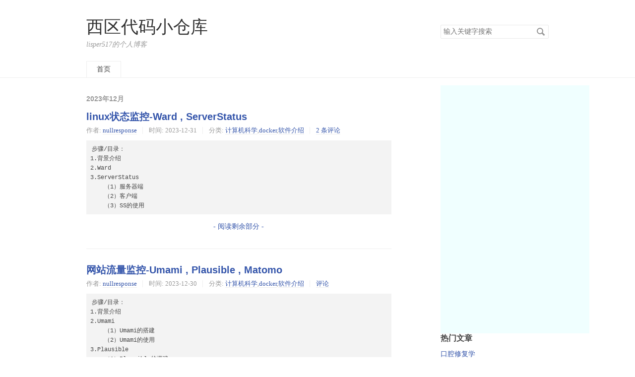

--- FILE ---
content_type: text/html; charset=UTF-8
request_url: https://lisper517.top/2023/12/
body_size: 5097
content:
<!DOCTYPE HTML>
<html>
<head>
    <!--favicon start-->
    <link rel="shortcut icon" href="/usr/themes/default/favicon.ico" type="image/x-icon" />
    <!--favicon end-->
    <meta charset="UTF-8">
    <meta name="renderer" content="webkit">
    <meta name="viewport" content="width=device-width, initial-scale=1, maximum-scale=1">
    <title>2023年12月 - 西区代码小仓库</title>

    <!-- 使用url函数转换相关路径 -->
    <link rel="stylesheet" href="https://lisper517.top/usr/themes/default/normalize.css">
    <link rel="stylesheet" href="https://lisper517.top/usr/themes/default/grid.css">
    <link rel="stylesheet" href="https://lisper517.top/usr/themes/default/style.css">

    <!-- 通过自有函数输出HTML头部信息 -->
    <meta name="description" content="lisper517的个人博客" />
<meta name="keywords" content="typecho,php,blog" />
<meta name="generator" content="Typecho 1.2.1" />
<meta name="template" content="default" />
<link rel="pingback" href="https://lisper517.top/action/xmlrpc" />
<link rel="EditURI" type="application/rsd+xml" title="RSD" href="https://lisper517.top/action/xmlrpc?rsd" />
<link rel="wlwmanifest" type="application/wlwmanifest+xml" href="https://lisper517.top/action/xmlrpc?wlw" />
<link rel="alternate" type="application/rss+xml" title="2023年12月 &raquo; 西区代码小仓库 &raquo; RSS 2.0" href="https://lisper517.top/feed/2023/12/" />
<link rel="alternate" type="application/rdf+xml" title="2023年12月 &raquo; 西区代码小仓库 &raquo; RSS 1.0" href="https://lisper517.top/feed/rss/2023/12/" />
<link rel="alternate" type="application/atom+xml" title="2023年12月 &raquo; 西区代码小仓库 &raquo; ATOM 1.0" href="https://lisper517.top/feed/atom/2023/12/" />
<!--umami analytics start-->
<script async src="https://umami.lisper517.top/script.js" data-website-id="4a42a3ed-f4d6-4b0b-a3d6-d75f91423f0f"></script>
<!--umami analytics end-->
<!--plausible analytics start-->
<script defer data-domain="lisper517.top" src="https://plausible.nullresponse.top/js/script.js"></script>
<!--plausible analytics end-->
<!-- Matomo -->
<script>
  var _paq = window._paq = window._paq || [];
  /* tracker methods like "setCustomDimension" should be called before "trackPageView" */
  _paq.push(['trackPageView']);
  _paq.push(['enableLinkTracking']);
  (function() {
    var u="//matomo.nullresponse.top/";
    _paq.push(['setTrackerUrl', u+'matomo.php']);
    _paq.push(['setSiteId', '1']);
    var d=document, g=d.createElement('script'), s=d.getElementsByTagName('script')[0];
    g.async=true; g.src=u+'matomo.js'; s.parentNode.insertBefore(g,s);
  })();
</script>
<!-- End Matomo Code -->
</head>
<body>

<header id="header" class="clearfix">
    <div class="container">
        <div class="row">
            <div class="site-name col-mb-12 col-9">
                                    <a id="logo" href="https://lisper517.top/">西区代码小仓库</a>
                    <p class="description">lisper517的个人博客</p>
                            </div>
            <div class="site-search col-3 kit-hidden-tb">
                <form id="search" method="post" action="https://lisper517.top/" role="search">
                    <label for="s" class="sr-only">搜索关键字</label>
                    <input type="text" id="s" name="s" class="text" placeholder="输入关键字搜索"/>
                    <button type="submit" class="submit">搜索</button>
                </form>
            </div>
            <div class="col-mb-12">
                <nav id="nav-menu" class="clearfix" role="navigation">
                    <a                        href="https://lisper517.top/">首页</a>
                                                        </nav>
            </div>
        </div><!-- end .row -->
    </div>
</header><!-- end #header -->
<div id="body">
    <div class="container">
        <div class="row">

    
    

<div class="col-mb-12 col-8" id="main" role="main">
    <h3 class="archive-title">2023年12月</h3>
                        <article class="post" itemscope itemtype="http://schema.org/BlogPosting">
                <h2 class="post-title" itemprop="name headline"><a itemprop="url"
                                                                   href="https://lisper517.top/archives/202/">linux状态监控-Ward , ServerStatus</a>
                </h2>
                <ul class="post-meta">
                    <li itemprop="author" itemscope itemtype="http://schema.org/Person">作者: <a
                            itemprop="name" href="https://lisper517.top/author/1/"
                            rel="author">nullresponse</a></li>
                    <li>时间:                         <time datetime="2023-12-31T19:46:00+00:00"
                              itemprop="datePublished">2023-12-31</time>
                    </li>
                    <li>分类: <a href="https://lisper517.top/category/CS/">计算机科学</a>,<a href="https://lisper517.top/category/docker/">docker</a>,<a href="https://lisper517.top/category/SoftwareIntro/">软件介绍</a></li>
                    <li itemprop="interactionCount"><a
                            href="https://lisper517.top/archives/202/#comments">2 条评论</a>
                    </li>
                </ul>
                <div class="post-content" itemprop="articleBody">
                    <pre><code>步骤/目录：
1.背景介绍
2.Ward
3.ServerStatus
    （1）服务器端
    （2）客户端
    （3）SS的使用</code></pre><p class="more"><a href="https://lisper517.top/archives/202/" title="linux状态监控-Ward , ServerStatus">- 阅读剩余部分 -</a></p>                </div>
            </article>
                    <article class="post" itemscope itemtype="http://schema.org/BlogPosting">
                <h2 class="post-title" itemprop="name headline"><a itemprop="url"
                                                                   href="https://lisper517.top/archives/162/">网站流量监控-Umami , Plausible , Matomo</a>
                </h2>
                <ul class="post-meta">
                    <li itemprop="author" itemscope itemtype="http://schema.org/Person">作者: <a
                            itemprop="name" href="https://lisper517.top/author/1/"
                            rel="author">nullresponse</a></li>
                    <li>时间:                         <time datetime="2023-12-30T21:23:00+00:00"
                              itemprop="datePublished">2023-12-30</time>
                    </li>
                    <li>分类: <a href="https://lisper517.top/category/CS/">计算机科学</a>,<a href="https://lisper517.top/category/docker/">docker</a>,<a href="https://lisper517.top/category/SoftwareIntro/">软件介绍</a></li>
                    <li itemprop="interactionCount"><a
                            href="https://lisper517.top/archives/162/#comments">评论</a>
                    </li>
                </ul>
                <div class="post-content" itemprop="articleBody">
                    <pre><code>步骤/目录：
1.背景介绍
2.Umami
    （1）Umami的搭建
    （2）Umami的使用
3.Plausible
    （1）Plausible的搭建
    （2）Plausible的使用
    （3）Plausible接入谷歌搜索
        a.创建专案
        b.启用OAuth
        c.创建OAuth
        d.域名验证
        e.plausible重启与设置
        f.在plausible查看GSC数据
4.Matomo
    （1）Matomo的搭建
    （2）Matomo的使用</code></pre><p class="more"><a href="https://lisper517.top/archives/162/" title="网站流量监控-Umami , Plausible , Matomo">- 阅读剩余部分 -</a></p>                </div>
            </article>
                    <article class="post" itemscope itemtype="http://schema.org/BlogPosting">
                <h2 class="post-title" itemprop="name headline"><a itemprop="url"
                                                                   href="https://lisper517.top/archives/107/">可视化管理Nginx-Nginx Proxy Manager</a>
                </h2>
                <ul class="post-meta">
                    <li itemprop="author" itemscope itemtype="http://schema.org/Person">作者: <a
                            itemprop="name" href="https://lisper517.top/author/1/"
                            rel="author">nullresponse</a></li>
                    <li>时间:                         <time datetime="2023-12-23T10:52:00+00:00"
                              itemprop="datePublished">2023-12-23</time>
                    </li>
                    <li>分类: <a href="https://lisper517.top/category/CS/">计算机科学</a>,<a href="https://lisper517.top/category/docker/">docker</a>,<a href="https://lisper517.top/category/SoftwareIntro/">软件介绍</a></li>
                    <li itemprop="interactionCount"><a
                            href="https://lisper517.top/archives/107/#comments">1 条评论</a>
                    </li>
                </ul>
                <div class="post-content" itemprop="articleBody">
                    <pre><code>步骤/目录：
1.背景介绍
2.docker安装NPM
3.通配符SSL证书的申请
4.NPM的使用
    （1）使用docker网络
    （2）Access List通用密码
5.NPM + frp
6.NPM + v2ray
7.其它问题
    （1）登录时卡在502
    （2）端口开放
    （3）ipv6+DDNS时80、443封禁
    （4）无法申请证书</code></pre><p class="more"><a href="https://lisper517.top/archives/107/" title="可视化管理Nginx-Nginx Proxy Manager">- 阅读剩余部分 -</a></p>                </div>
            </article>
                    <article class="post" itemscope itemtype="http://schema.org/BlogPosting">
                <h2 class="post-title" itemprop="name headline"><a itemprop="url"
                                                                   href="https://lisper517.top/archives/102/">Fail2ban提升服务器安全性</a>
                </h2>
                <ul class="post-meta">
                    <li itemprop="author" itemscope itemtype="http://schema.org/Person">作者: <a
                            itemprop="name" href="https://lisper517.top/author/1/"
                            rel="author">nullresponse</a></li>
                    <li>时间:                         <time datetime="2023-12-22T12:46:00+00:00"
                              itemprop="datePublished">2023-12-22</time>
                    </li>
                    <li>分类: <a href="https://lisper517.top/category/CS/">计算机科学</a>,<a href="https://lisper517.top/category/SoftwareIntro/">软件介绍</a>,<a href="https://lisper517.top/category/linux/">linux</a></li>
                    <li itemprop="interactionCount"><a
                            href="https://lisper517.top/archives/102/#comments">评论</a>
                    </li>
                </ul>
                <div class="post-content" itemprop="articleBody">
                    <pre><code>步骤/目录：
1.背景介绍
2.步骤</code></pre><p class="more"><a href="https://lisper517.top/archives/102/" title="Fail2ban提升服务器安全性">- 阅读剩余部分 -</a></p>                </div>
            </article>
                    <article class="post" itemscope itemtype="http://schema.org/BlogPosting">
                <h2 class="post-title" itemprop="name headline"><a itemprop="url"
                                                                   href="https://lisper517.top/archives/94/">Ubuntu + gdisk，硬盘分区与挂载</a>
                </h2>
                <ul class="post-meta">
                    <li itemprop="author" itemscope itemtype="http://schema.org/Person">作者: <a
                            itemprop="name" href="https://lisper517.top/author/1/"
                            rel="author">nullresponse</a></li>
                    <li>时间:                         <time datetime="2023-12-18T10:57:00+00:00"
                              itemprop="datePublished">2023-12-18</time>
                    </li>
                    <li>分类: <a href="https://lisper517.top/category/CS/">计算机科学</a>,<a href="https://lisper517.top/category/linux/">linux</a></li>
                    <li itemprop="interactionCount"><a
                            href="https://lisper517.top/archives/94/#comments">评论</a>
                    </li>
                </ul>
                <div class="post-content" itemprop="articleBody">
                    <pre><code>步骤/目录：
1.背景介绍
2.步骤</code></pre><p class="more"><a href="https://lisper517.top/archives/94/" title="Ubuntu + gdisk，硬盘分区与挂载">- 阅读剩余部分 -</a></p>                </div>
            </article>
                    <article class="post" itemscope itemtype="http://schema.org/BlogPosting">
                <h2 class="post-title" itemprop="name headline"><a itemprop="url"
                                                                   href="https://lisper517.top/archives/93/">Google云的免费使用</a>
                </h2>
                <ul class="post-meta">
                    <li itemprop="author" itemscope itemtype="http://schema.org/Person">作者: <a
                            itemprop="name" href="https://lisper517.top/author/1/"
                            rel="author">nullresponse</a></li>
                    <li>时间:                         <time datetime="2023-12-12T23:58:00+00:00"
                              itemprop="datePublished">2023-12-12</time>
                    </li>
                    <li>分类: <a href="https://lisper517.top/category/CS/">计算机科学</a>,<a href="https://lisper517.top/category/Internet/">网络</a></li>
                    <li itemprop="interactionCount"><a
                            href="https://lisper517.top/archives/93/#comments">评论</a>
                    </li>
                </ul>
                <div class="post-content" itemprop="articleBody">
                    <pre><code>步骤/目录：
1.背景介绍
2.前期准备
3.谷歌云免费试用
4.问题</code></pre><p class="more"><a href="https://lisper517.top/archives/93/" title="Google云的免费使用">- 阅读剩余部分 -</a></p>                </div>
            </article>
            
    </div><!-- end #main -->

<div class="col-mb-12 col-offset-1 col-3 kit-hidden-tb" id="secondary" role="complementary"> 
    <div style="white-space:nowrap;position:fixed;height:500px;width:300px;overflow:auto;background:#F0FFFF"></div>
            <section class="widget">
            <h3 class="widget-title">最新文章</h3>
            <ul class="widget-list">
                <li><a href="https://lisper517.top/archives/4320/">《全局诊断-牙科诊断和治疗计划的新视角》-J. William Robbins，Jeffrey S. Rouse[美]</a></li><li><a href="https://lisper517.top/archives/4264/">投资策略-定投</a></li><li><a href="https://lisper517.top/archives/4260/">《深度学习入门 基于Python的理论与实现》-斋藤康毅（笔记）</a></li><li><a href="https://lisper517.top/archives/4259/">按键精灵（python加强版）</a></li><li><a href="https://lisper517.top/archives/4257/">如何正确用Python截取屏幕</a></li><li><a href="https://lisper517.top/archives/4252/">JavaScript入门（源自runnoob）</a></li><li><a href="https://lisper517.top/archives/4250/">html入门（源自runnoob）</a></li><li><a href="https://lisper517.top/archives/4248/">《MySQL必知必会》-Ben Forta（笔记）</a></li><li><a href="https://lisper517.top/archives/4247/">《Python网络数据采集》-Ryan Mitchell（笔记）</a></li><li><a href="https://lisper517.top/archives/4242/">《Learn Python the Hard Way/笨办法学python》（第三版）-Zed Shaw（笔记）</a></li>            </ul>
        </section>
            <section class="widget">
            <h3 class="widget-title">热门文章</h3>
                            <ul class="widget-list">
                <a href="https://lisper517.top/archives/89/">口腔修复学</a>
                </ul>
                            <ul class="widget-list">
                <a href="https://lisper517.top/archives/8/">树莓派+云服务器，gogs+frp搭建私有git</a>
                </ul>
                            <ul class="widget-list">
                <a href="https://lisper517.top/archives/22/">Docker树莓派实践——Typecho及其备份</a>
                </ul>
                            <ul class="widget-list">
                <a href="https://lisper517.top/archives/14/">寝室多设备连接校园网的解决方案</a>
                </ul>
                            <ul class="widget-list">
                <a href="https://lisper517.top/archives/1562/">使用r730xd组建NAS及AIO</a>
                </ul>
                            <ul class="widget-list">
                <a href="https://lisper517.top/archives/31/">Docker实践——如何查阅wiki百科及V2Ray</a>
                </ul>
                            <ul class="widget-list">
                <a href="https://lisper517.top/archives/476/">自建DNS与广告过滤-adguardhome与pihole</a>
                </ul>
                            <ul class="widget-list">
                <a href="https://lisper517.top/archives/225/">私密聊天室-Matrix</a>
                </ul>
                            <ul class="widget-list">
                <a href="https://lisper517.top/archives/202/">linux状态监控-Ward , ServerStatus</a>
                </ul>
                            <ul class="widget-list">
                <a href="https://lisper517.top/archives/55/">Python，爬虫与深度学习（16）——电影的信息爬取、下载与处理（一）</a>
                </ul>
                    </section>

            <section class="widget">
            <h3 class="widget-title">最近回复</h3>
            <ul class="widget-list">
                                                    <li>
                        <a href="https://lisper517.top/archives/1562/comment-page-1#comment-94">nullresponse</a>: 谢谢您的鼓励                    </li>
                                    <li>
                        <a href="https://lisper517.top/archives/1562/comment-page-1#comment-93">陈学文</a>: 这是一个学霸，这是医学生做到的事？你很专业，你赶得上大多数学计算...                    </li>
                                    <li>
                        <a href="https://lisper517.top/archives/1503/comment-page-1#comment-64">itijvvjcde</a>: 真好呢                    </li>
                                    <li>
                        <a href="https://lisper517.top/archives/1730/comment-page-1#comment-63">qhsxqdkszt</a>: 真棒！                    </li>
                                    <li>
                        <a href="https://lisper517.top/archives/1562/comment-page-1#comment-62">nullresponse</a>: 麻烦问一下怎么做外网访问呢，DDNS还是frp内网穿透，还是其它的                    </li>
                                    <li>
                        <a href="https://lisper517.top/archives/1562/comment-page-1#comment-61">六号</a>: 我也搞了个nas，博客就放在nas上，爽歪歪                    </li>
                                    <li>
                        <a href="https://lisper517.top/archives/225/comment-page-1#comment-59">nullresponse</a>: 都可以，我在服务器的centos装的，ubuntu也差不多                    </li>
                                    <li>
                        <a href="https://lisper517.top/archives/225/comment-page-1#comment-57">wine</a>: 大佬，部署这个，使用什么系统？centos?还是ubuntu                    </li>
                                    <li>
                        <a href="https://lisper517.top/archives/202/comment-page-1#pingback-56">Nginx Proxy Manager反向代理 - YJ-Ma的小屋❄️</a>: [...]Reference【玩转docker】反向代理神器：N...                    </li>
                                    <li>
                        <a href="https://lisper517.top/archives/202/comment-page-1#pingback-55">Nginx Proxy Manager反向代理 - YJ-Ma的小屋❄️</a>: [...]Reference【玩转docker】反向代理神器：N...                    </li>
                            </ul>
        </section>
    
            <section class="widget">
            <h3 class="widget-title">分类</h3>
            <ul class="widget-list"><li class="category-level-0 category-parent"><a href="https://lisper517.top/category/CS/">计算机科学</a><ul class="widget-list"><li class="category-level-1 category-child category-level-odd"><a href="https://lisper517.top/category/docker/">docker</a></li><li class="category-level-1 category-child category-level-odd"><a href="https://lisper517.top/category/python/">python</a></li><li class="category-level-1 category-child category-level-odd"><a href="https://lisper517.top/category/Spider/">爬虫</a></li><li class="category-level-1 category-child category-level-odd"><a href="https://lisper517.top/category/DeepLearn/">深度学习</a></li><li class="category-level-1 category-child category-level-odd"><a href="https://lisper517.top/category/SoftwareIntro/">软件介绍</a></li><li class="category-level-1 category-child category-level-odd"><a href="https://lisper517.top/category/Database/">数据库</a></li><li class="category-level-1 category-child category-level-odd"><a href="https://lisper517.top/category/linux/">linux</a></li><li class="category-level-1 category-child category-level-odd"><a href="https://lisper517.top/category/RaspberryPi/">树莓派</a></li><li class="category-level-1 category-child category-level-odd"><a href="https://lisper517.top/category/Internet/">网络</a></li><li class="category-level-1 category-child category-level-odd"><a href="https://lisper517.top/category/frontend/">前端</a></li><li class="category-level-1 category-child category-level-odd"><a href="https://lisper517.top/category/C-C/">C/C++</a></li></ul></li><li class="category-level-0 category-parent"><a href="https://lisper517.top/category/daily/">日常生活</a><ul class="widget-list"><li class="category-level-1 category-child category-level-odd"><a href="https://lisper517.top/category/LifeSpark/">生活感悟</a></li><li class="category-level-1 category-child category-level-odd"><a href="https://lisper517.top/category/CommonSense/">生活常识</a></li><li class="category-level-1 category-child category-level-odd"><a href="https://lisper517.top/category/sketch/">素描</a></li></ul></li><li class="category-level-0 category-parent"><a href="https://lisper517.top/category/Medicine/">医学</a><ul class="widget-list"><li class="category-level-1 category-child category-level-odd"><a href="https://lisper517.top/category/stomatology/">口腔医学</a><ul class="widget-list"><li class="category-level-2 category-child category-level-even"><a href="https://lisper517.top/category/OralClinicalGuideline/">口腔临床指南</a></li><li class="category-level-2 category-child category-level-even"><a href="https://lisper517.top/category/OralTheory/">口腔医学理论</a></li><li class="category-level-2 category-child category-level-even"><a href="https://lisper517.top/category/stomatology_internship/">口腔实习</a></li></ul></li><li class="category-level-1 category-child category-level-odd"><a href="https://lisper517.top/category/ClinicalMedicine/">临床医学</a></li><li class="category-level-1 category-child category-level-odd"><a href="https://lisper517.top/category/BasicMedicine/">基础医学</a></li></ul></li></ul>        </section>
    
    
            <section class="widget">
            <h3 class="widget-title">其它</h3>
            <ul class="widget-list">
                                    <li class="last"><a href="https://lisper517.top/admin/login.php">登录</a>
                    </li>
                                <li><a href="https://lisper517.top/feed/">文章 RSS</a></li>
                <li><a href="https://lisper517.top/feed/comments/">评论 RSS</a></li>
                <li><a href="http://www.typecho.org">Typecho</a></li>
            </ul>
        </section>
    
</div><!-- end #sidebar -->

        </div><!-- end .row -->
    </div>
</div><!-- end #body -->

<footer id="footer" role="contentinfo">
    <div>本页面整整被浏览了2111次，2111次啊！</div>
    &copy; 2026 <a href="https://lisper517.top/">西区代码小仓库</a>.
    由 <a href="http://www.typecho.org">Typecho</a> 强力驱动.
    <div class="blog-text-center"><a href="https://beian.miit.gov.cn/" target="_blank" rel="nofollow"></a></div>
</footer><!-- end #footer -->
</body>
</html>
